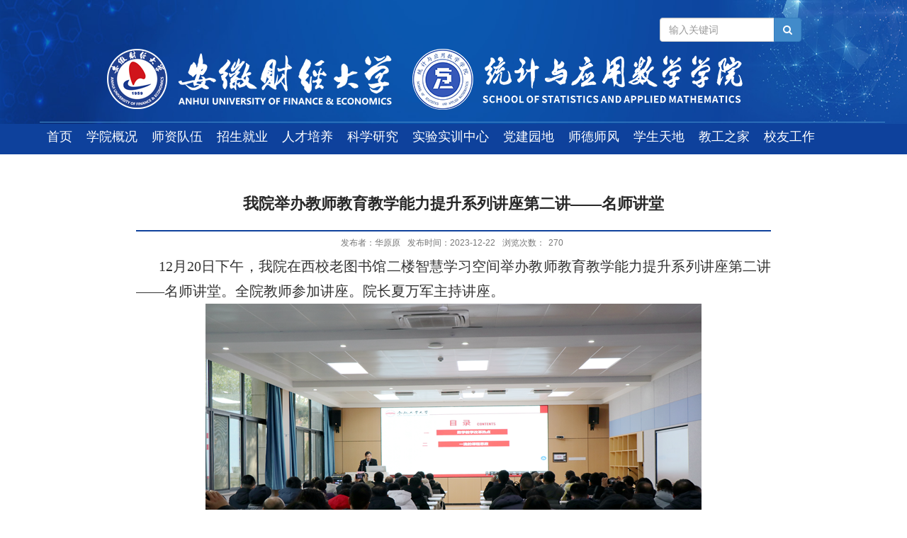

--- FILE ---
content_type: text/html
request_url: https://tsxy.aufe.edu.cn/2023/1222/c2091a208573/page.htm
body_size: 5944
content:
<!DOCTYPE html>
<html lang="zh-CN"  class="webplus-page"  >

<head>
	<title>我院举办教师教育教学能力提升系列讲座第二讲——名师讲堂</title>
	<meta name="keywords" content="部门名称">
	<meta name="description" content="学校描述" >
	<meta http-equiv="Content-Type" content="text/html;charset=utf-8" />
	<meta http-equiv="Cache-Control" content="no-store" />
	<meta http-equiv="Pragma" content="no-cache" />
	<meta http-equiv="Expires" content="0" />

	
	<meta name="viewport" content="width=device-width, initial-scale=1.0,maximum-scale=1.0, user-scalable=no">
	<meta http-equiv="X-UA-Compatible" content="IE=edge,chrome=1">


  <meta name="description" content="12月20日下午，我院在西校老图书馆二楼智慧学习空间举办教师教育..." />

<link type="text/css" href="/_css/_system/system.css" rel="stylesheet"/>
<link type="text/css" href="/_js/_portletPlugs/sudyNavi/css/sudyNav.css" rel="stylesheet" />

<script language="javascript" src="/_js/jquery.min.js" sudy-wp-context="" sudy-wp-siteId="121"></script>
<script language="javascript" src="/_js2/loadStyle.js" sys-path="/_upload/site/1/style/1/1.css"  site-path="/_upload/site/00/79/121/style/78/78.css" ></script>
<script language="javascript" src="/_js2/grayscale.js"   ></script>
<script language="javascript" src="/_js/jquery.sudy.wp.visitcount.js"></script>
<script type="text/javascript" src="/_js/_portletPlugs/sudyNavi/jquery.sudyNav.js"></script>
<script type="text/javascript" src="/_js/_portletPlugs/wp_photos/layer/layer.min.js"></script>
<link type="text/css" href="/_upload/tpl/0a/80/2688/template2688/skin/css/system.css" rel="stylesheet"/>
  <link type="text/css" href="/_upload/tpl/0a/80/2688/template2688/skin/css/simplenews.css" rel="stylesheet" />

  
  <script language="javascript" src="/_upload/tpl/0a/80/2688/template2688/skin/js/jquery.sudy.wp.visitcount.js"></script>
  <script src="/_upload/tpl/0a/80/2688/template2688/skin/js/jquery-migrate-1.1.1.min.js" type="text/javascript"></script>
  <link href="/_upload/tpl/0a/80/2688/template2688/skin/css/bootstrap-3.0.1.min.css" rel="stylesheet">
  <link href="/_upload/tpl/0a/80/2688/template2688/skin/css/animate-3.5.1.min.css" rel="stylesheet">
  <script src="/_upload/tpl/0a/80/2688/template2688/skin/js/bootstrap-3.0.2.min.js"></script>
  <link rel="stylesheet" type="text/css" href="/_upload/tpl/0a/80/2688/template2688/skin/css/main.css">
  <script src="/_upload/tpl/0a/80/2688/template2688/skin/js/script.js" type="text/javascript"></script>
  <link rel="stylesheet" href="/_upload/tpl/0a/80/2688/template2688/skin/css/style.css?v=113" type="text/css" media="all" />
  <script type="text/javascript" src="/_upload/tpl/0a/80/2688/template2688/skin/js/extends.js"></script>
  <link rel="stylesheet" href="/_upload/tpl/0a/80/2688/template2688/skin/css/extends.css" type="text/css" media="all" />
  <link rel="stylesheet" href="/_upload/tpl/0a/80/2688/template2688/skin/css/font-awesome.css">

	<style>
		/*html {
            -webkit-filter: grayscale(100%);
            -moz-filter: grayscale(100%);
            -ms-filter: grayscale(100%);
            -o-filter: grayscale(100%);
            filter: grayscale(100%);
            filter: progid:DXImageTransform.Microsoft.BasicImage(grayscale=1);
        }*/

		div.col-md-4{
			position: relative;
			min-height: 1px;
			padding-right: 5px;
			padding-left: 12px;
		}

		.nav-fixed {
			position: fixed;
			top: 0;
			z-index: 999;
			background: #0f469f;
			margin-top: 0px !important;
		}

		.bg-more {
			background: #FAFAFA;
		}

		.noticesBox {
			height: 354px;
		}

		.look-more {
			background: #999;
			display: block;
			margin: 5px auto;
			width: 100px;
			height: 40px;
			font-size: 16px;
			text-align: center;
			line-height: 40px;
			border-radius: 40px;
			color: #fff;
		}

		.look-more:hover {
			color: #fff !important;
		}

		.noticesBox:hover,
		.look-t:hover {
			color: #0062ac !important;
		}

		li.alignment:after {
			content: " ";
			display: "inline-block";
			width: 100%;
		}

		div.slider-nav span {
			width: 0px;
			height: 0px;
		}
		div.timer{
			display:none;
		}



	</style>

</head>

<body>
	<header id="header" style="height:218px;background-size: 100% 175px">
		<div class="header">
		  <!--<div class="col-md-1"></div>-->
		  <div class="col-md-12" style="width: 100%;">
			<div class="headerBox">
			  <div>
				<div class="col-md-1"></div>
				<div class="col-md-10" style="z-index:9999">
				  <div class="searchBox" style="margin-top:15px">
					<div class="login" style="width: 120px;font-size:16px;">
					  <a href="javascript:translate.changeLanguage('english');"><i class="fa fa-globe" aria-hidden="true"></i>&nbsp;English</a>
	  <!--                <span style="color: white"> 丨 </span>-->
					  <a href="javascript:translate.changeLanguage('chinese_simplified');"><i class="fa fa-globe" aria-hidden="true"></i>&nbsp;CN</a>
					</div>
					<div class="inputBox">
					  <form class="" action="{pboot:scaction}" method="get">
						<div class="input-group">
						  <input type="text" class="form-control" placeholder="输入关键词" name="keyword" value="">
						  <span class="input-group-btn">
							  <button class="btn btn-primary" type="submit">
								  <i class="fa fa-search" aria-hidden="true"></i>
							  </button>
						  </span>
						</div>
					  </form>
					</div>
				  </div>
	  
				  <div style="padding:0 12px 15px 12px;">
					<a href="javascript:void(0)" title="安徽财经大学统计与数据科学学院" class="logoBox"></a>
				  </div>
				</div>
				<div class="col-md-1"></div>
			  </div>
	  
			  <nav class="navbar navbar-default" style="background:transparent;"  frag="窗口1" >
				<div class="container-fluid">
				  <div class="navbar-header">
					<button type="button" class="navbar-toggle collapsed" data-toggle="collapse"
							data-target="#navbar-1" aria-expanded="false">
					  <span class="sr-only">Toggle navigation</span>
					  <span class="icon-bar"></span>
					  <span class="icon-bar"></span>
					  <span class="icon-bar"></span>
					</button>
				  </div>
				  
				  <div class="collapse navbar-collapse" id="navbar-1" style="margin-top:15px;margin-left:-10px">

					
					<ul id="main_nav" class="menuNav nav navbar-nav"  style="margin-top:0px;" data-nav-aside='{"title":"导航","index":0}'>
						
						<li class="i1"><a class="" href="http://tsxy.aufe.edu.cn" target="_blank"><span style="font-size: 18px">首页</span></a>
							
						</li>
						
						<li class="i2"><a class="" href="/2080/list.htm" target="_self"><span style="font-size: 18px">学院概况</span></a>
							
					
							<ul class="secondUl">
								
								<li class=" i2-1"><a class="" href="/2081/list.htm" target="_self">学院简介</a></li>
								
								<li class=" i2-2"><a class="" href="/2082/list.htm" target="_self">现任领导</a></li>
								
								<li class=" i2-3"><a class="" href="/2083/list.htm" target="_self">机构设置</a></li>
								
							</ul>
							
						</li>
						
						<li class="i3"><a class="" href="/2085/list.htm" target="_self"><span style="font-size: 18px">师资队伍</span></a>
							
					
							<ul class="secondUl">
								
								<li class=" i3-1"><a class="" href="/2086/list.htm" target="_self">系部（中心）</a></li>
								
								<li class=" i3-2"><a class="" href="/2087/list.htm" target="_self">教授</a></li>
								
								<li class=" i3-3"><a class="" href="/2088/list.htm" target="_self">副教授</a></li>
								
								<li class=" i3-4"><a class="" href="/xybgs/list.htm" target="_self">助理教授/讲师</a></li>
								
								<li class=" i3-5"><a class="" href="/szxx/list.htm" target="_self">硕导风采</a></li>
								
								<li class=" i3-6"><a class="" href="/xzry/list.htm" target="_self">行政人员</a></li>
								
							</ul>
							
						</li>
						
						<li class="i4"><a class="" href="/zsjy_13866/list.htm" target="_self"><span style="font-size: 18px">招生就业</span></a>
							
					
							<ul class="secondUl">
								
								<li class=" i4-1"><a class="" href="/bkszs/list.htm" target="_self">本科生招生</a></li>
								
								<li class=" i4-2"><a class="" href="/13881/list.htm" target="_self">研究生招生</a></li>
								
								<li class=" i4-3"><a class="" href="/13882/list.htm" target="_self">就业工作</a></li>
								
							</ul>
							
						</li>
						
						<li class="i5"><a class="" href="/2108/list.htm" target="_self"><span style="font-size: 18px">人才培养</span></a>
							
					
							<ul class="secondUl">
								
								<li class=" i5-1"><a class="" href="/2109/list.htm" target="_self">本科生教育</a></li>
								
								<li class=" i5-2"><a class="" href="/2110/list.htm" target="_self">研究生教育</a></li>
								
								<li class=" i5-3"><a class="" href="/bssjy/list.htm" target="_self">博士生教育</a></li>
								
								<li class=" i5-4"><a class="" href="/2112/list.htm" target="_self">学科竞赛</a></li>
								
								<li class=" i5-5"><a class="" href="/2113/list.htm" target="_self">非学历培训</a></li>
								
							</ul>
							
						</li>
						
						<li class="i6"><a class="" href="/2094/list.htm" target="_self"><span style="font-size: 18px">科学研究</span></a>
							
					
							<ul class="secondUl">
								
								<li class=" i6-1"><a class="" href="/kytd/list.htm" target="_self">科研团队</a></li>
								
								<li class=" i6-2"><a class="" href="/2096/list.htm" target="_self">科研机构</a></li>
								
								<li class=" i6-3"><a class="" href="/2097/list.htm" target="_self">科研制度</a></li>
								
							</ul>
							
						</li>
						
						<li class="i7"><a class="" href="/yjzxysys/list.htm" target="_self"><span style="font-size: 18px">实验实训中心</span></a>
							
					
							<ul class="secondUl">
								
								<li class=" i7-1"><a class="" href="/zxjs/list.htm" target="_self">中心介绍</a></li>
								
								<li class=" i7-2"><a class="" href="/sjjxdt/list.htm" target="_self">实践教学动态</a></li>
								
								<li class=" i7-3"><a class="" href="/sjjxzd/list.htm" target="_self">实践教学制度</a></li>
								
							</ul>
							
						</li>
						
						<li class="i8"><a class="" href="/2099/list.htm" target="_self"><span style="font-size: 18px">党建园地</span></a>
							
					
							<ul class="secondUl">
								
								<li class=" i8-1"><a class="" href="/2100/list.htm" target="_self">党建动态</a></li>
								
								<li class=" i8-2"><a class="" href="/2101/list.htm" target="_self">理论学习</a></li>
								
								<li class=" i8-3"><a class="" href="/13889/list.htm" target="_self">党员发展</a></li>
								
								<li class=" i8-4"><a class="" href="/13890/list.htm" target="_self">样板支部</a></li>
								
							</ul>
							
						</li>
						
						<li class="i9"><a class="" href="/2090/list.htm" target="_self"><span style="font-size: 18px">师德师风</span></a>
							
					
							<ul class="secondUl">
								
								<li class=" i9-1"><a class="" href="/sddx/list.htm" target="_self">师德典型</a></li>
								
							</ul>
							
						</li>
						
						<li class="i10"><a class="" href="/2102/list.htm" target="_self"><span style="font-size: 18px">学生天地</span></a>
							
					
							<ul class="secondUl">
								
								<li class=" i10-1"><a class="" href="/2103/list.htm" target="_self">团学活动</a></li>
								
								<li class=" i10-2"><a class="" href="/2104/list.htm" target="_self">学生组织</a></li>
								
								<li class=" i10-3"><a class="" href="/2105/list.htm" target="_self">优秀学子</a></li>
								
							</ul>
							
						</li>
						
						<li class="i11"><a class="" href="/13867/list.htm" target="_self"><span style="font-size: 18px">教工之家</span></a>
							
					
							<ul class="secondUl">
								
								<li class=" i11-1"><a class="" href="/13879/list.htm" target="_self">组织架构</a></li>
								
								<li class=" i11-2"><a class="" href="/13880/list.htm" target="_self">教工活动</a></li>
								
								<li class=" i11-3"><a class="" href="/ggwgz/list.htm" target="_self">关工委工作</a></li>
								
							</ul>
							
						</li>
						
						<li class="i12"><a class="" href="/13868/list.htm" target="_self"><span style="font-size: 18px">校友工作</span></a>
							
					
							<ul class="secondUl">
								
								<li class=" i12-1"><a class="" href="/13877/list.htm" target="_self">校友名录</a></li>
								
								<li class=" i12-2"><a class="" href="/13878/list.htm" target="_self">校友风采</a></li>
								
							</ul>
							
						</li>
						
						<li class="i13"><a class="" href="/sjyzxx/list.htm" target="_self"><span style="font-size: 18px">书记院长信箱</span></a>
							
						</li>
						
					</ul>
					




				  </div>
				
				</div>
			  </nav>
			</div>
		  </div>
		
		  <div class="clearfix"></div>
		
		</div>
	  </header>

<!--End||head-->

<!--End||nav-->
<!--Start||content-->
<div class="wrapper" id="d-container">
	<div class="inner clearfix">
		<div class="infobox">
			<div class="article" frag="窗口3" portletmode="simpleArticleAttri">
				
				  <h1 class="arti_title">我院举办教师教育教学能力提升系列讲座第二讲——名师讲堂</h1>
				  <h2 class="arti_title"></h2>
				  <p class="arti_metas"><span class="arti_publisher">发布者：华原原</span><span class="arti_update">发布时间：2023-12-22</span><span class="arti_views">浏览次数：<span class="WP_VisitCount" url="/_visitcountdisplay?siteId=121&type=3&articleId=208573">259</span></span></p>
				  <div class="entry">
					<div class="read"><div class='wp_articlecontent'><p class="MsoNormal" style="text-indent:32px;text-align:justify;line-height:1.75em;margin-top:0px;margin-bottom:0px;"><span style="font-family:宋体, simsun;font-size:20px;line-height:1.75em;">12月20日下午，我院在西校老图书馆二楼智慧学习空间举办</span><span style="font-family:宋体, simsun;font-size:20px;line-height:1.75em;">教师教育教学能力提升系列讲座第二讲</span><span style="font-family:宋体, simsun;font-size:20px;line-height:1.75em;">——</span><span style="font-family:宋体, simsun;font-size:20px;line-height:1.75em;">名师讲堂</span><span style="font-family:宋体, simsun;font-size:20px;line-height:1.75em;">。</span><span style="font-family:宋体, simsun;font-size:20px;line-height:1.75em;">全院教师参加讲座。</span><span style="font-family:宋体, simsun;font-size:20px;line-height:1.75em;">院长夏万军主持讲座。</span></p><p class="MsoNormal" style="text-indent:32px;text-align:justify;line-height:1.75em;margin-top:0px;margin-bottom:0px;"><span style="font-family:宋体, simsun;font-size:20px;line-height:1.75em;"></span></p><p style="text-align:center"><img data-layer="photo" src="/_upload/article/images/d9/7d/8720dece421d8e6313a7bfb5e4ec/5c563fa4-9b43-4cd2-b74d-1b3641f849dc.png" sudyfile-attr="{'title':'图片1_副本.png'}" /></p><p class="15" style="text-indent:32px;text-align:justify;line-height:1.75em;margin-top:0px;margin-bottom:0px;"><span style="font-size:16px;line-height:1.75em;"><span style="font-family:宋体, simsun;font-size:20px;line-height:1.75em;">本次讲座邀请了国家级教学名师暨首届国家万人计划教学名师、享受国务院特殊贡献津贴专家、合肥工业大学朱士信教授主讲。朱老师以</span><span style="font-family:宋体, simsun;font-size:20px;line-height:1.75em;">“大学数学教学改革热点与课程思政案例欣赏”为题，围绕数学教学改革热点、一流的课程思政两个方面开展。</span></span><span style="font-family:宋体, simsun;font-size:20px;line-height:1.75em;">介绍</span><span style="font-family:宋体, simsun;font-size:20px;line-height:1.75em;">了</span><span style="font-family:宋体, simsun;font-size:20px;line-height:1.75em;">近期大学数学教学改革热点，分享如何在</span><span style="font-family:宋体, simsun;font-size:20px;line-height:1.75em;">《</span><span style="font-family:宋体, simsun;font-size:20px;line-height:1.75em;">线性代数</span><span style="font-family:宋体, simsun;font-size:20px;line-height:1.75em;">》</span><span style="font-family:宋体, simsun;font-size:20px;line-height:1.75em;">课程中开展课程思政</span><span style="font-family:宋体, simsun;font-size:20px;line-height:1.75em;">教学</span><span style="font-family:宋体, simsun;font-size:20px;line-height:1.75em;">，通过矩阵的线性运算在万里长城图像处理中的应用，宏扬长城精神</span><span style="font-family:宋体, simsun;font-size:20px;line-height:1.75em;">，</span><span style="font-family:宋体, simsun;font-size:20px;line-height:1.75em;">并</span><span style="font-family:宋体, simsun;font-size:20px;line-height:1.75em;">示范</span><span style="font-family:宋体, simsun;font-size:20px;line-height:1.75em;">了</span><span style="font-family:宋体, simsun;font-size:20px;line-height:1.75em;">课程案例设计的思想。</span><span style="font-family:宋体, simsun;font-size:20px;line-height:1.75em;">朱老师指出，教学的目的是教书育人，高校教师应与时俱进地开展课程建设，加强教学研究，积极影响学生，努力做传道授业解惑的好教师，好教师造就好学生，这就是最好的课程思政。</span></p><p class="15" style="text-indent:32px;text-align:justify;line-height:1.75em;margin-top:0px;margin-bottom:0px;"><span style="font-family:宋体, simsun;font-size:20px;line-height:1.75em;"></span></p><p style="text-align:center"><img data-layer="photo" src="/_upload/article/images/d9/7d/8720dece421d8e6313a7bfb5e4ec/a22395c0-b488-4f82-9b2b-fd15cb408b3e.png" sudyfile-attr="{'title':'图片2_副本.png'}" /></p><p class="15" style="text-indent:32px;text-align:justify;line-height:1.75em;margin-top:0px;margin-bottom:0px;"><span style="font-family:宋体, simsun;font-size:20px;line-height:1.75em;">夏万军在总结时表示，本次讲座内容丰富、</span><span style="font-family:宋体, simsun;font-size:20px;line-height:1.75em;">深入浅出，是</span><span style="font-family:宋体, simsun;font-size:20px;line-height:1.75em;">朱</span><span style="font-family:宋体, simsun;font-size:20px;line-height:1.75em;">教授对多年教学</span><span style="font-family:宋体, simsun;font-size:20px;line-height:1.75em;">和教学管理工作深入研究的集中体现，具有很强的实用性和指导性，为全院教师开展课程思政工作提供了新的思路和方向。他希望全院教师能够把本次讲座的思想内涵应用于教育教学工作中，切实提高自身教育教学水平和课程思政建设能力。</span></p><p class="MsoNormal" style="text-indent:32px;text-align:justify;line-height:1.75em;margin-top:0px;margin-bottom:0px;"><span style="font-family:宋体, simsun;font-size:20px;line-height:1.75em;">（撰稿：何媛媛；摄影：华原原；审核：汪凯）</span></p><p><br /></p></div></div>
				  </div>
				
			</div>
		</div>
  </div>
</div>
<!--End||content-->
<!--Start||footer-->
	
<footer class="bg_blue">
	<div class="container">
	  <div class="row" style="margin-bottom: 15px;padding: 0 10px;">
		<div class="col-md-4 col-sm-4" style="margin-top: 15px;padding-left:0px;padding-right:0px;"></div>
		<div class="col-md-5 col-sm-5" style="margin-top: 15px;padding-left:0px;padding-right:0px;">
		  <img src="/_upload/tpl/0a/80/2688/template2688/images/ewm.png" class="erCodeImg">
		  <div class="textBox"  >
			<address style="margin-bottom:10px;">
			  电话：0552-3173187 <br>
			  邮箱：tsxyxz@163.com <br>
			  本科招生咨询：0552-3176767/3177676<br>
			  研究生招生咨询：0552-3169051<br>
			  安徽省蚌埠市宏业路255号<br>
  
			</address>
		  </div>
		  <div style="color:#fff;">
			版权所有：安徽财经大学 
			<a href="http://www.hysenritz.com" target="_blank" style="color:#fff;margin-left: 20px">皖ICP备050122397</a>
		  </div>
		</div>
		<div class="col-md-3 col-sm-3" style="margin-top: 15px;padding-left:0px;padding-right:0px;"></div>
	  </div>
	</div>
  </footer>
  <script type="text/javascript" src="/_upload/tpl/0a/80/2688/template2688/skin/js/translate.min.js"></script>
  <script>
	translate.language.setLocal('chinese_simplified'); //设置本地语种（当前网页的语种）。如果不设置，默认自动识别当前网页显示文字的语种。 可填写如 'english'、'chinese_simplified' 等，具体参见文档下方关于此的说明。
	translate.selectLanguageTag.show = false;
	translate.execute();//进行翻译
	translate.listener.renderTaskFinish = function(task){
	  var lang = translate.language.getCurrent();
	  if(lang == 'english'){
		$('#header').css('height','260px');
	  }else{
		$('#header').css('height','218px');
	  }
	  console.log(lang);
	  console.log('执行完一次');
	}
  
  
  </script>
  <script>
	$(function(){
	  $(".menuNav > li").on('mouseenter', function(){
		$(this).find('ul').addClass('animated fadeIn')
	  })
	  $(".menuNav > li").on('mouseleave ', function(){
		$(this).find('ul').removeClass('animated fadeIn')
	  })
	})
	var sTop = 0;
	//获取导航栏的高度，此高度用于保证内容的平滑过渡
	// 获取导航栏到屏幕顶部的距离
	var oTop = $("#navbar-1").offset().top;
  
	var martop = $('#navbar-1').outerHeight();
  
  
	// 监听页面的滚动
	$(window).scroll(function () {
  
  
	  // 获取页面向上滚动的距离
	  sTop = $(this).scrollTop();
  console.log('导航栏到屏幕顶部的距离',oTop);
  console.log('滚动的距离',sTop);
	  // 当导航栏到达屏幕顶端
	  if (sTop >= oTop) {
		// 修改导航栏position属性，使之固定在屏幕顶端
		$("#navbar-1").addClass("nav-fixed");
	  }else {
		// 当导航栏脱离屏幕顶端时，原来的属性
		$("#navbar-1").removeClass("nav-fixed");
  
	  }
	});
  </script>
</body>

</html>

 <img src="/_visitcount?siteId=121&type=3&articleId=208573" style="display:none" width="0" height="0"/>

--- FILE ---
content_type: text/html;charset=UTF-8
request_url: https://tsxy.aufe.edu.cn/_visitcountdisplay?siteId=121&type=3&articleId=208573
body_size: -74
content:
270


--- FILE ---
content_type: text/html;charset=UTF-8
request_url: https://tsxy.aufe.edu.cn/_visitcountdisplay?siteId=121&type=3&articleId=208573
body_size: -74
content:
270


--- FILE ---
content_type: text/css
request_url: https://tsxy.aufe.edu.cn/_upload/tpl/0a/80/2688/template2688/skin/css/simplenews.css
body_size: 3716
content:
/* 
    Document   : simplenews
    Created on : 2013-9-18, 15:30:07
    Author     : cpzheng
    Description:
        Purpose of the stylesheet follows.
*/
.possplit{background-image: url(../images/possplit.gif);background-repeat: no-repeat;background-position: left center;text-indent: 22px;background-position: center;width: 10px;display: inline-block; border: 0px solid red;}

/**更多：more**/
.more {text-align:right; margin-top:3px;}
.more a.more-link { color:#525252;}
.more a.more-link:hover { color:#000;}
.more-link .moretext { display:inline;}
.more-link .moretext img { vertical-align:bottom;}
/**文章列表:Table**/
.wp_article_list_table .list_item { line-height:23px; color:#454545;}
.wp_article_list_table .list_item .count {width:20px; overflow:hidden;}
.wp_article_list_table .list_item .count .item_num {width:15px; height:23px; background:url(../images/wp_article_li_1.png) no-repeat 8px 10px; text-indent:-99em; overflow:hidden;}
.wp_article_list_table .list_item .field { white-space:nowrap;}
/**文章列表:UL**/
.wp_article_list{ display:block; width:100%;}
.wp_article_list .list_item { width:100%; height:24px; line-height:24px; border-bottom:1px dashed #ccc; vertical-align:top; }
.wp_article_list .list_item span { display:inline-block; vertical-align:top; float:left; margin-left:5px;}
.wp_article_list .list_item .pr_fields { display:inline; float:left;}
.wp_article_list .list_item .Article_Index { display:inline-block; width:10px; height:40px; margin-top:3px; color:#fff; font-size:11px;float:left; margin-right:5px; overflow:hidden; text-indent:-99em; background:url(../images/wp_article_li_1.png) no-repeat 50%;}
.wp_article_list .list_item .Article_Title { float: left;}
.wp_article_list .list_item .ex_fields { display:inline; float:right;}
.wp_article_list .list_item .Article_PublishDate { color:#666;}
.wp_article_list .list_item .Article_VisitCount { color:#999;}
/**子栏目文章列表**/
.wp_subcolumn_list { display:block; width:100%;}
.wp_subcolumn_list .wp_sublist { margin-bottom:20px;}
.wp_subcolumn_list .wp_sublist .sublist_title { display:block; height:32px; line-height:32px; border-bottom:2px solid #C00; margin-bottom:10px;}
.wp_subcolumn_list .wp_sublist .sublist_title a { display:inline-block; color:#393939; font-size:14px; font-weight:bold;}
.wp_subcolumn_list .wp_sublist .sublist_title a:hover { color:#999;}
.wp_subcolumn_list .wp_sublist .sublist_title a .subcolumn-name { cursor:pointer;}
/**子栏目文章列表更多：more**/
.wp_subcolumn_list .wp_sublist .sublist_title a.morelink { color:#525252;float:right;}
.wp_subcolumn_list .wp_sublist .sublist_title a.morelink:hover { color:#000;}
.wp_subcolumn_list .wp_sublist .sublist_title .morelink .moretext { display:inline-block;}
.wp_subcolumn_list .wp_sublist .sublist_title .morelink .moretext img { vertical-align:bottom;}
.wp_subcolumn_list .wp_sublist .sublist_title a.morelink { margin-top:11px;}


/***文章内容初始样式（包括之后文章页内容）***/
.wp_entry { width:100%; line-height:1.7em; font-size:13px; color:#333; overflow:hidden;}
.wp_entry p { text-indent:0em; margin-bottom:5px;}
.wp_entry a { color:#5A5A5A;}
.wp_entry a:hover { text-decoration:underline; color:#E10000;}
.wp_entry img { max-width:640px; _width::expression(this.width>640?"640px":this.width+"px");}

/***文章内容分页***/
.wp_single .single_paging { text-align:center;}
.wp_single .single_paging a.paging-nav { display:inline-block; height:20px; line-height:20px; font-weight:bold; padding:0 7px; font-size:13px; cursor:pointer; background:#eee; border:1px solid #ccc; border-radius:3px; overflow:hidden; vertical-align: bottom; margin:0 2px; text-decoration: none;}
.wp_single .single_paging a.paging-nav:hover { color:#fff; background:#999; border-color:#666; }
.wp_single .single_paging a.current { background:#999; border-color:#666; color:#fff;}

/* 列表页－栏目列表 */
.wp_listcolumn { display:block; width:100%; border-top:1px solid #ddd; border-bottom:1px solid #fff;}
.wp_listcolumn .wp_column {display:block; width:100%; vertical-align: bottom;}
.wp_listcolumn .wp_column a { display:block; width:100%; color:#666; font-size:15px; font-weight:bold; word-wrap:break-word; background:#f5f5f5 url(../images/wp_column_menu_li_1.gif) no-repeat 6px 12px; border-bottom:1px solid #ddd; border-top:1px solid #fff; text-align: left;}
.wp_listcolumn .wp_column a:hover { color:#C00; background-color:#f9f9f9; background-image: url(../images/wp_column_menu_li_2.gif);}
.wp_listcolumn .wp_column a.selected { color:#000; background-color:#e8e8e8; background-image: url(../images/wp_column_menu_li_2.gif);}
.wp_listcolumn .wp_column a .column-name { display:inline-block; line-height:22px; padding:5px 10px 5px 20px; cursor:pointer;}
/**二级栏目**/
.wp_listcolumn .wp_subcolumn { border-top:1px solid #fff;}
.wp_listcolumn .wp_subcolumn .wp_column a { color:#555; font-size:14px; border-bottom:1px solid #aaa; border-top:none; background:#f1f1f1 url(../images/wp_column_menu_li_1.gif) no-repeat 16px 10px;}
.wp_listcolumn .wp_subcolumn .wp_column a:hover { color:#C30; background-color:#f7f7f7; background-image:url(../images/wp_column_menu_li_2.gif);}
.wp_listcolumn .wp_subcolumn .wp_column a.selected { color:#000; background-color:#e8e8e8; background-image: url(../images/wp_column_menu_li_2.gif);}
.wp_listcolumn .wp_subcolumn .wp_column a .column-name { line-height:20px; padding-left:30px;}
/**三级栏目**/
.wp_listcolumn .wp_subcolumn .wp_subcolumn .wp_column a { color:#444; font-size:13px; background:#e9e9e9 url(../images/wp_column_menu_li_1.gif) no-repeat 26px 9px; font-weight:normal;}
.wp_listcolumn .wp_subcolumn .wp_subcolumn .wp_column a:hover { color:#C30; background-color:#f4f4f4; background-image:url(../images/wp_column_menu_li_2.gif);}
.wp_listcolumn .wp_subcolumn .wp_subcolumn .wp_column a.selected { color:#000; background-color:#e8e8e8; background-image: url(../images/wp_column_menu_li_2.gif);}
.wp_listcolumn .wp_subcolumn .wp_subcolumn .wp_column a .column-name { line-height:18px; padding-left:40px;}
/**四级栏目**/
.wp_listcolumn .wp_subcolumn .wp_subcolumn .wp_subcolumn .wp_column a { color:#333; font-size:12px; background:#d9d9d9 url(../images/wp_column_menu_li_1.gif) no-repeat 36px 9px;}
.wp_listcolumn .wp_subcolumn .wp_subcolumn .wp_subcolumn .wp_column a:hover { color:#C30; background-color:#f4f4f4; background-image:url(../images/wp_column_menu_li_2.gif);}
.wp_listcolumn .wp_subcolumn .wp_subcolumn .wp_subcolumn .wp_column a.selected { color:#000; background-color:#e8e8e8; background-image: url(../images/wp_column_menu_li_2.gif);}
.wp_listcolumn .wp_subcolumn .wp_subcolumn .wp_subcolumn .wp_column a .column-name { line-height:16px; padding-left:50px;}
/**五级栏目及其子栏目**/
.wp_listcolumn .wp_subcolumn .wp_subcolumn .wp_subcolumn .wp_subcolumn .wp_column a { color:#222; font-size:12px; background:#c9c9c9 url(../images/wp_column_menu_li_1.gif) no-repeat 46px 8px;}
.wp_listcolumn .wp_subcolumn .wp_subcolumn .wp_subcolumn .wp_subcolumn .wp_column a:hover { color:#C30; background-color:#f1f1f1; background-image:url(../images/wp_column_menu_li_2.gif);}
.wp_listcolumn .wp_subcolumn .wp_subcolumn .wp_subcolumn .wp_subcolumn .wp_column a.selected { color:#000; background-color:#e8e8e8; background-image: url(../images/wp_column_menu_li_2.gif);}
.wp_listcolumn .wp_subcolumn .wp_subcolumn .wp_subcolumn .wp_subcolumn .wp_column a .column-name { line-height:16px; padding-left:60px;}

/**子栏目列表：横向**/
.wp_listcolumn_x { display:block; width:100%;}
.wp_listcolumn_x:after { content:"."; display:block; width:100%; height:0; overflow:hidden;}
.wp_listcolumn_x .wp_column {display:inline-block; float:left; vertical-align: bottom;}
.wp_listcolumn_x .wp_column a { display:inline-block; color:#555; font-size:15px; font-weight:bold; background:#ddd;}
.wp_listcolumn_x .wp_column a:hover { color:#C00; background-color:#e8e8e8;}
.wp_listcolumn_x .wp_column a.selected { color:#000; background-color:#f8f8f8; }
.wp_listcolumn_x .wp_column a .column-name { display:inline-block; line-height:30px; padding:0 10px; cursor:pointer;}

/** 分页栏 **/
.wp_paging { display:block; margin:0; padding:0; list-style:none; font-size:13px;font-family:'Microsoft Yahei', Verdana, Geneva, sans-serif; color:#494949; float:right;}
.wp_paging input {font-size:12px;*font-size:100%;}
.wp_paging li { display:inline-block; height:25px; line-height:25px; float:left; margin-top:5px;}
.wp_paging li span,.wp_paging li a { display:inline-block; float:left; margin-left:10px; }
.wp_paging li em { font-style:normal;}
.wp_paging li a { cursor:pointer; color:#666; line-height: 25px; height: 25px;}
.wp_paging li a:hover { color:#000; }
.wp_paging li a span{ margin:0;}
.wp_paging li input { font-size:12px;*font-size:100%; width:24px; height:15px; line-height:15px; border:1px solid #d5d5d5; background:#fff; margin-top:4px; text-align:center;}
.wp_paging li input:focus{ outline:none;}

/** 栏目图片列表 **/
.wp_listalbumn { width:100%;}
.wp_listalbumn .albumn_info { width:100%; height:auto; text-align:center;}
.wp_listalbumn .albumn_info a { display:inline-block; position:relative; margin:0 auto; color:#333; text-decoration:none; font-size:13px; font-family:'Microsoft YaHei', Tahoma, Geneva, sans-serif;}
.wp_listalbumn .albumn_info a:hover { color:#C30;}
.wp_listalbumn .albumn_info .Article_MicroImage { display:block;}
.wp_listalbumn .albumn_info .Article_Title { display:block; padding:5px 0; margin:0 auto; text-align:center; line-height:1.7em;}
.wp_listalbumn .albumn_info .albumn_mark { display:block; width:100%; height:0; position:absolute; left:0; bottom:0; filter:alpha(opacity=70); opacity:0.7; background-color:#000000; z-index:0; overflow:hidden;}

/** 内容折叠 **/
.wp_contentfold { width:100%;}
.wp_contentfold .title {background-position: 0% 0%; CURSOR: pointer; HEIGHT: 53px; WIDTH: 754px; PADDING-LEFT: 0px; LINE-HEIGHT: 25px; background-image:url('../images/titlegb.jpg'); padding-top:18px; background-repeat:no-repeat}
.wp_contentfold .title p {line-height: 100%; margin-left: 20px; margin-top: 0; margin-bottom: 0}
.wp_contentfold .title p font {color: rgb(255, 255, 255);}
.wp_contentfold .content {HEIGHT: 100%; WIDTH: 749px;}
.wp_contentfold .content div {padding-bottom: 20px;}
.wp_contentfold .content div table {background-color: #F7F7F7;}

.searchBox .keyword{
	
	display: block;
    width: 100%;
    height: 34px;
    padding: 6px 12px;
    font-size: 14px;
    line-height: 1.428571429;
    color: #555;
    vertical-align: middle;
    background-color: #fff;
    background-image: none;
    border: 1px solid #ccc;
    border-radius: 4px;
    -webkit-box-shadow: inset 0 1px 1px rgba(0, 0, 0, 0.075);
    box-shadow: inset 0 1px 1px rgba(0, 0, 0, 0.075);
    -webkit-transition: border-color ease-in-out .15s, box-shadow ease-in-out .15s;
    transition: border-color ease-in-out .15s, box-shadow ease-in-out .15s;
}

.btn-primary {
    color: #fff;
    background-color: #428bca;
    border-color: #357ebd;
}
.btn {
    display: inline-block;
    padding: 6px 12px;
    margin-bottom: 0;
    font-size: 14px;
    font-weight: normal;
    line-height: 1.428571429;
    text-align: center;
    white-space: nowrap;
    vertical-align: middle;
    cursor: pointer;
    background-image: none;
    border: 1px solid transparent;
    border-radius: 4px 0 0 4px;
    -webkit-user-select: none;
    -moz-user-select: none;
    -ms-user-select: none;
    -o-user-select: none;
    user-select: none;
}
/** 搜索 **/
.wp_search{}
.wp_search .search{ background:url(../images/ser.jpg); width:58px; height:35px; border:0px; cursor: pointer;    border-radius: 0 4px 4px 0;}
.wp_search .search_en{ background:url(../images/ser.jpg); width:72px; height:22px; border:0px; cursor: pointer; }
.wp_search .advanceSearch{ background:url(../images/btn_advancesearch.gif); width:80px; height:22px; border:0px; cursor: pointer;}
.wp_search .advanceSearch_en{ background:url(../images/btn_advancesearch_en.gif); width:127px; height:22px; border:0px; cursor: pointer; }
.wp_search .datepicker {cursor: pointer; background:url(../images/cal.gif) no-repeat; width:16px; height:14px; display: inline-block; border:0px; margin-left: 1px;}

/** 统计排行 **/
.wp_ranking_list{ display:block; width:100%;}
.wp_ranking_list .list_item { width:100%; height:24px; line-height:24px; border-bottom:1px dashed #ccc; vertical-align:top;}
.wp_ranking_list .list_item .pr_fields { display:inline; float:left;}
.wp_ranking_list .list_item .count { display:inline-block; width:16px; height:16px; line-height:16px; text-align:center; margin-top:3px; background:#ddd; border:1px solid #bbb; border-radius:4px; color:#fff; font-size:11px;float:left; margin-right:5px;}
.wp_ranking_list .i1 .count,.wp_ranking_list .i2 .count,.wp_ranking_list .i3 .count{ background:#9C3; border:1px solid #060;}
.wp_ranking_list .list_item .title {float:left; }
.wp_ranking_list .list_item .ex_fields { display:inline; float:right;}
.wp_ranking_list .list_item .date { color:#666;}
.wp_ranking_list .list_item .views { color:#999;}

/** before_login: 横向登录前 **/
.wp_login_x { width:100%;}
.wp_login_x .login_input { display:inline-block; float:left; margin-right:4px; height:26px; line-height:26px;}
.wp_login_x .login_input label { float:left; display:inline-block; height:26px; line-height:24px; cursor:pointer;}
.wp_login_x .login_input .input {float:left; display:block; width:90px; border:1px solid #ccc; background-color:#fff;}
.wp_login_x .login_code .input { width:54px;}
.wp_login_x .login_code .verifycodeImg { display:inline-block; width:60px; height:20px; margin-top:3px; margin-left:5px;}
.wp_login_x .login_input .input input { display:block; width:96%; height:14px; line-height:14px; padding:5px 2%; border:0;}
.wp_login_x .login_btn .button {display:block; float:left;  width:54px; height:24px; background-color:#eee; border:1px solid #ccc;}
.wp_login_x .login_btn .button input { display:inline-block; width:54px; height:24px; border:none; background:none; color:#444; text-align:center; cursor:pointer;}
.wp_login_x .login_btn .button input:hover { background-color:#e8e8e8; border-color:#d5d5d5; color:#333;}
/** after_login: 横向登录后 **/
.wp_login_x .login_info { display:inline-block; float:left; line-height:24px; margin-right:4px;}
.wp_login_x .login_tool a {display:inline-block; padding:0 7px; height:22px; line-height:22px; background-color:#eee; border:1px solid #ccc; text-align:center; margin-left:5px;}
.wp_login_x .login_tool a:hover {background-color:#e8e8e8; border-color:#d5d5d5; color:#333;}

/** before_login: 纵向登录前 **/
.wp_login { width:100%;}
.wp_login .login_input { width:100%; height:26px; line-height:26px; margin-bottom:8px;}
.wp_login .login_input label { float:left; display:block; width:60px; height:26px; line-height:24px; text-align:right; cursor:pointer;}
.wp_login .login_input .input { float:left; display:block; width:120px; border:1px solid #ccc; background-color:#fff;}
.wp_login .login_code .input { width:54px;}
.wp_login .login_code .verifycodeImg { display:inline-block; width:60px; height:20px; float:left; margin-top:3px; margin-left:5px;}
.wp_login .login_input .input input { display:block; width:96%; height:14px; line-height:14px; padding:5px 2%; border:0;}
.wp_login .login_btn { width:auto; padding-left:60px;}
.wp_login .login_btn .button { display:block; float:left; width:54px; height:24px; background-color:#eee; border:1px solid #ccc;}
.wp_login .login_btn .button input { display:inline; width:100%; height:24px; border:none; background:none; color:#444; text-align:center; cursor:pointer;}
.wp_login .login_btn .button input:hover { background-color:#e8e8e8; border-color:#d5d5d5; color:#333;}
/** after_login: 纵向登录后 **/
.wp_login .login_info { line-height:24px;}
.wp_login .login_info .info_item { display:inline-block; width:60px; text-align:right;}
.wp_login .login_tool a {display:inline-block; padding:0 7px; height:22px; line-height:22px; background-color:#eee; border:1px solid #ccc; text-align:center; margin-left:5px;}
.wp_login .login_tool a:hover {background-color:#e8e8e8; border-color:#d5d5d5; color:#333;}

/**投票扩展样式**/ 
/** 图文调查列表 **/
.wp_listmiltivote { width:100%;text-align:center;padding-top: 5px}
.wp_listmiltivote .miltivote_info { width:100%; height:auto; text-align:center;}
.wp_listmiltivote .miltivote_info a { display:inline-block; position:relative; margin:0 auto; color:#333; text-decoration:none; font-size:13px; font-family:'Microsoft YaHei', Tahoma, Geneva, sans-serif;}
.wp_listmiltivote .miltivote_info a:hover { color:#C30;}
.wp_listmiltivote .miltivote_info .Article_MicroImage { display:block;}
.wp_listmiltivote .miltivote_info .Article_Title { display:block; padding:5px 0; margin:0 auto; text-align:center; line-height:1.7em;}
.wp_listmiltivote .miltivote_info .albumn_mark { display:block; width:100%; height:0; position:absolute; left:0; bottom:0; filter:alpha(opacity=70); opacity:0.7; background-color:#000000; z-index:0; overflow:hidden;}
.wp_listmiltivote .miltivote_ctl .wp_miltivote { height: auto; _display:inline-block; text-align: left; line-height: 13px; vertical-align: central;}
.wp_listmiltivote .miltivote_ctl .wp_miltivote span {line-height: 1}
.wp_listmiltivote .miltivote_ctl .wp_miltivote .vote_button {cursor: pointer;}
.wp_listmiltivote .miltivote_ctl .wp_miltivote .vote_button_disabled {cursor: auto; color:#ccc;}
.wp_listmiltivote .miltivote_ctl .wp_miltivote .vote_count { font-size: 12px; color: #999;}
.wp_listmiltivote .miltivote_ctl .wp_miltivote .vote_rate { font-size: 12px; color: #999;} 
.wp_miltivote_submit { text-align: center; padding: 5px;}
.wp_miltivote_submit .vote_submit { cursor: pointer;}
.wp_miltivote_submit .vote_submit_disabled { cursor: auto; color:#ccc;}

/**阅读状态**/
.wp_artReadStatus_unread {display: inline-block;
                          width: 10px;
                          height: 16px;
                          margin-top: 3px;
                          color: #fff;
                          font-size: 11px;
                          float: left;
                          margin-right: 5px;
                          overflow: hidden;
                          text-indent: -99em;
                          background: url(../images/wp_article_li_1.png) no-repeat 50%;}


.wp_listcolumn_searchbartree{padding: 2px 0px;}
.wp_listcolumn_searchbartree .wp_listcolumn_treeKeyword{
    width: 130px;height: 22px;
    line-height: 225px;
    vertical-align:middle;
    padding-left: 3px;
}
.wp_listcolumn_searchbttree{
    line-height:23px;
    display: inline-block;
    padding:0px 9px;
    background-color: #ecefec;
    border:none;
    vertical-align:middle;
    cursor:pointer;
}

--- FILE ---
content_type: text/css
request_url: https://tsxy.aufe.edu.cn/_upload/tpl/0a/80/2688/template2688/skin/css/main.css
body_size: 3472
content:
/**
 * ��ɫ����
 */
/**
 * ����class
 */
html,
body {
  width:100%;
  height: 100%;
max- width:1920;

}
a {
  text-decoration: none!important;
  color: #333;
}
a:hover {
  color: #999 !important;
}
small {
  color: #888;
}
pre {
  border: 0 none;
  background-color: transparent;
  padding: 0;
  margin: 0;
  word-break: normal ;
}
.c_blue {
  color: #0e419c;
}
.bg_blue {
  background-color: #1770d6;
}
.bg_white {
  background-color: white;
}
.bg_f5 {
  background-color: #f6f6f6;
}
.border_b {
  border-bottom: 1px solid #e5e5e5;
}
.mt15 {
  margin-top: 15px;
}
.mt10 {
  margin-top: 10px;
}
.flex-row {
  display: -webkit-flex;
  /* Safari */
  display: flex;
  -webkit-flex-direction: row;
  flex-direction: row;
}
html,
body {
  height: 100%;
}
header {
  background: url(../images/headerbg.jpg) no-repeat center top #0e419c;
}
header nav {
  margin-bottom: 0 !important;
  min-height: 40px !important;
}
.headerBox {
  position: relative;
  min-height: 203px;
}
.searchBox {
  height: 50px;
  padding-top: 10px;
}
.searchBox .inputBox {
  width: 200px;
  float: right;
  margin-right: 15px;
}
.searchBox .login {
  width: 200px;
  float: right;
display: none;
}
.searchBox .login > a {
  display: inline-block;
  *display: inline;
  padding: 8px  5px 0px 5px;
  color: white
			;
}
.logoBox {
  display: block;
  width: 100%;
  height: 92px;
  background-image: url(../images/logo12.png);
  background-repeat: no-repeat;
  background-position: left top;
  background-size: contain;
  -webkit-background-size: contain;
  -moz-background-size: contain;
  -ms-background-size: contain;
  -o-background-size: contain;
}
.logoBox > h1 {
  margin: 0;
}
footer {
  padding: 20px 0;
}
footer .erCodeImg {
  display: block;
  width: 99px;
  height: 99px;
  float: left;
}
footer address {
  line-height: 180%;
}
footer .textBox {
  color: white;
  margin-left: 150px;
  padding-top: 0px;
}
footer .rightTitle {
  margin: 0;
  color: white;
  margin-bottom: 5px;
}
footer .rightBox > a {
  display: inline-block;
  *display: inline;
  color: white;
  padding: 5px 15px 5px 0;
}
.menuNav {
  list-style: none;
  margin: 0;
  margin-top: 19px;
  padding: 0;
  border-top: 1px solid #428bca;
    margin-left: 35px;
}
.menuNav > li {
  position: relative;
}
.menuNav > li a {
  text-decoration: none;
  color: white !important;
  padding: 10px 30px;
  display: inline-block;
  *
  display: inline;
  font-size: 14px;
}
.menuNav > li .secondUl {
  position: absolute;
  list-style: none;
  background-color: #0e419c;
  margin: 0;
  padding: 0;
  height: 0;
  width: 100%;
  z-index: 99;
  overflow: hidden;
}
.menuNav > li .secondUl > li {
  width: 100%;
}
.menuNav > li .secondUl > li > a {
  display: block;
  text-align: center;
  padding-left: 0;
  padding-right: 0;
}
.menuNav > li .secondUl > li > a:hover {
  background-color: #1770d6;
}
.menuNav > li.active {
  background-color: #1770d6 !important;
}
.menuNav > li.active > a {
  background-color: transparent !important;
}
.menuNav > li:hover {
  background-color: #1770d6 !important;
}
.menuNav > li:hover .secondUl {
  height: auto;
}
.Banner {
  position: relative;
}
.contentBox {
  position: relative;
  top: -40px;
}
.contentBox .rowBox {
  min-height: 100px;
  background-color: white;
  font-size: 1.5rem;
}
.contentBox .rowBox > div {
  height: 100%;
  padding-top: 20px;
  text-align: center;
  line-height: 200%;
}
.contentBox .rowBox span {
  font-size: 2rem;
}
.contentBox .rowBox2 {
  min-height: 80px;
  background-color: white;
  font-size: 16px;
}
.contentBox .rowBox2 > div {
  height: 100%;
  padding: 20px;
  text-align: center;
  line-height: 180%;
  color: white;
}
.contentBox .rowBox2 > div > i {
  font-size: 30px;
}
.mainBox2 {
  padding: 15px;
}
.title .title_h {
  line-height: 50px;
  position: relative;
  margin: 0;
}
/* .title .title_h:before {
  content: '';
  display: inline-block;
  *display: inline;
  width: 20px;
  height: 25px;
  background-image: url(../images/icon_01.gif);
  background-repeat: no-repeat;
  vertical-align: sub;
  background-position: left bottom;
  background-size: contain;
  -webkit-background-size: contain;
  -moz-background-size: contain;
  -ms-background-size: contain;
  -o-background-size: contain;
} */
.title .title_h .more {
  position: absolute;
  display: block;
  width: 30px;
  top: 2px;
  right: 5px;
  font-size: 14px;
  text-decoration: none;
  color: #1770d6;
}
.title .title_h.icon02:before {
  /* background-image: url(../images/icon_02.gif); */
}
.title .title_h.icon03:before {
  /* background-image: url(../images/icon_03.gif); */
}
.figureImg {
  position: relative;
}
.figureImg figcaption {
  display: block;
  position: absolute;
  bottom: -5px;
  left: 0;
  right: 0;
  width: 100%;
  background-color: rgba(0, 0, 0, 0);
  color: white;
  font-size: 16px;
  padding: 10px 0;
  text-align: center;
}
.news_title{
text-overflow:ellipsis;
-o-text-overflow: ellipsis;
-moz-binding: url('ellipsis.xml#ellipsis'); 
white-space:nowrap;
overflow: hidden;
}

.newsUl {
  list-style: none;
  padding: 0;
  margin-top:15px;
  margin-bottom: 10px;
  min-height:222px
}
.newsUl > li {
  padding: 10px 0;
}
.newsUl > li a {
  text-decoration: none;
  display: inline-block;
  *display: inline;
  color: #333;
}
.newsUl > li a:before {
  display: inline-block;
  *display: inline;
  content: '';
  width: 10px;
  height: 11px;
  background-image: url(../images/angle.gif);
  background-repeat: no-repeat;
  background-position: left center;
}
.newsUl.newsUl02 > li a:before {
  width: 0px;
  overflow: hidden;
}

.shortcut{
    height: 135px;
    line-height: 50px;
	vertical-align:middle;
	text-align:left;
	color: white;
	padding-left:15px;
	font-size: 16px;	
}
.noticesBox {
  display: block;
  padding: 10px;
  -webkit-transition: all 0.2s linear 0s;
  -moz-transition: all 0.2s linear 0s;
  -o-transition: all 0.2s linear 0s;
  -ms-transition: all 0.2s linear 0s;
  transition: all 0.2s linear 0s;
}
.noticesBox:hover {
  margin-top: -8px;
}
ul.eventUl {
  list-style: none;
  padding: 0;
  margin: 0;
  /* margin-top: 15px; */
}
ul.eventUl > li {
  margin-bottom: 15px;
}
ul.eventUl > li figure {
  width: 75px;
  float: left;
}
ul.eventUl > li .rightBox {
  margin-left: 100px;
}
ul.eventUl > li .rightBox a:hover {
  color: #0e419c !important;
}
ul.eventUl > li .rightBox p {
  margin-bottom: 4px !important;
}


div.event  p{
	margin:4px 0px 15px 0px;
	width:100%;
	font-size:14px;
	
	
	
}
.fourImgBox a {
  display: block;
  -webkit-transition: all 0.2s linear 0s;
  -moz-transition: all 0.2s linear 0s;
  -o-transition: all 0.2s linear 0s;
  -ms-transition: all 0.2s linear 0s;
  transition: all 0.2s linear 0s;
}
.fourImgBox a:hover {
  margin-top: -5px;
  box-shadow: 1px 4px 4px #b5b5b5;
  -webkit-box-shadow: 1px 4px 4px #b5b5b5;
  -moz-box-shadow: 1px 4px 4px #b5b5b5;
  -ms-box-shadow: 1px 4px 4px #b5b5b5;
  -o-box-shadow: 1px 4px 4px #b5b5b5;
}
/**
 * ��ҳ��ʽ
 */
.nContentBox {
  position: relative;
  padding-bottom: 15px;
  min-height: 300px;
}
.nLeftBox {
  width: 245px ;
  position: absolute;
  height: 100%;
  left: 0;
  top: 0;
  z-index: 99;
}
.nLeftBox .ntitle {
  color: white;
  padding: 15px 0;
  margin-top: 0;
  text-align: center;
  margin-bottom: 25px;
}
.nLeftBox .nLeftNav {
  list-style: none;
  margin: 0;
  padding: 0;
}
.nLeftBox .nLeftNav > li {
  -webkit-transition: all 0.2s linear 0s;
  -moz-transition: all 0.2s linear 0s;
  -o-transition: all 0.2s linear 0s;
  -ms-transition: all 0.2s linear 0s;
  transition: all 0.2s linear 0s;
  border: 1px solid #666;
  border-bottom: 0 none;
}
.nLeftBox .nLeftNav > li:last-child {
  border-bottom: 1px solid #666;
}
.nLeftBox .nLeftNav > li > a {
  display: block;
  padding: 10px;
  position: relative;
  -webkit-transition: all 0.2s linear 0s;
  -moz-transition: all 0.2s linear 0s;
  -o-transition: all 0.2s linear 0s;
  -ms-transition: all 0.2s linear 0s;
  transition: all 0.2s linear 0s;
}
.nLeftBox .nLeftNav > li > a:after {
  display: block;
  content: '';
  width: 6px;
  height: 11px;
  background: url(../images/angle_gray.gif) no-repeat;
  position: absolute;
  right: 10px;
  top: 15px;
}
.nLeftBox .nLeftNav > li > a:hover {
  border-left: 4px solid #1770d6;
}
.nLeftBox .nLeftNav > li .secondUl {
  list-style: none;
  margin: 0;
  padding: 0;
  padding-bottom: 10px;
  display: none;
}
.nLeftBox .nLeftNav > li .secondUl > li > a {
  display: block;
  padding: 5px 5px 5px 15px;
  position: relative;
  color: #777;
  cursor: pointer;
}
.nLeftBox .nLeftNav > li.active > a {
  border-left: 4px solid #1770d6;
  color: #1770d6;
}
.nLeftBox .nLeftNav > li.active > a:after {
  background: url(../images/angle.gif) no-repeat;
  transform: rotate(90deg);
  -webkit-transform: rotate(90deg);
  -moz-transform: rotate(90deg);
  -ms-transform: rotate(90deg);
  -o-transform: rotate(90deg);
}
.nLeftBox .nLeftNav > li.active .secondUl {
  display: block;
}
.nRightBox {
  position: relative;
  padding-left: 280px;
  min-height: 700px;
}
.nRightBox .BreadcrumBox {
  padding: 13px 0;
  font-size: 16px;
  text-align: right;
  border-bottom: 1px solid #1770d6;
}
.nLeftBox2 {
  right: 0;
  left: auto;
}
.nLeftBox2 .newsUl {
  margin-top: 10px;
}
.nLeftBox2 .newsUl > li {
  padding: 7px 0;
}
.nRightBox2 {
  padding-left: 0px;
  padding-right: 280px;
}
.nListUl {
  margin: 0;
  padding: 0;
  margin-top: 15px;
  list-style: none;
}
.nListUl > li {
  border-bottom: 1px solid #e5e5e5;
  padding: 15px 0;
  position: relative;
  text-indent: 20px;
}
.nListUl > li:before {
  display: block;
  content: '';
  width: 5px;
  height: 5px;
  background-color: #666;
  border-radius: 50%;
  position: absolute;
  left: 0;
  top: 22px;
}

.faculty p{
	font-size:14px;
	margin:15px auto;
	
	
}



.teachsBox {
  display: block;
  border: 1px solid #999;
  padding: 2px;
  margin-bottom: 15px;
}
.teachsBox figure {
  width: 110px;
  height: 159px;
  overflow: hidden;
}
.teachsBox .rightBox {
  margin-left: 130px;
}
.teachsBox .rightBox p {
  border-bottom: 1px dashed #999;
  padding: 5px 0;
  margin-bottom: 0;
}
.teachsBox .rightBox p:last-child {
  border: 0 none;
}
.teachsBox.teachsBox2 {
  border: 0 none;
}
.teachsBox.teachsBox2 .rightBox p {
  border: 0 none;
}
.tabUl {
  list-style: none;
  padding: 0;
  margin: 0;
}
.tabUl > li {
  width: 13.333%;
  text-align: center;
  padding: 10px 0;
  color: #1770d6;
  float: left;
  border: 1px solid #999;
  border-right: 0 none;
  cursor: pointer;
}
.tabUl > li:last-child {
  border-right: 1px solid #999;
}
.tabUl > li.active {
  background-color: #1770d6;
  color: white;
}
.tabCon {
  margin-bottom: 40px;
}
.tabCon > div {
  display: none;
  padding: 15px 60px 0 5px;
  line-height: 200%;
  text-align: justify;
}
.tabCon .active {
  display: block;
}
/**
 * bootstrap
 */
.navbar-default {
  background-color: transparent;
  border-color: transparent;
}
.carousel-indicators {
  bottom: 40px;
}
.navbar-toggle {
  margin-top: 0;
}
.navbar-default .navbar-toggle:hover,
.navbar-default .navbar-toggle:focus {
  background-color: #1770d6;
}
.nListUl_2 {
  list-style: none;
  padding: 0;
}
.nListUl_2 > li {
  padding: 15px 0;
}
.nListUl_2 > li a {
  display: block;
}
.nListUl_2 > li .ldImg {
  width: 170px;
}
.nListUl_2 > li .lingdaoBox {
  margin-left: 190px;
}
.nListUl_2 > li .lingdaoBox p {
  line-height: 200%;
}
.dsjUl {
  list-style: none;
  padding: 0;
  margin: 0;
}
.dsjUl > li {
  background-color: white;
  padding: 10px;
}
.dsjUl > li:nth-child(odd) {
  background-color: #def3fb;
}
.timeAxis {
  position: relative;
}
.timeAxis .borderBox {
  width: 2px;
  height: 98%;
  position: absolute;
  top: 30px;
  left: 49%;
  background: -webkit-linear-gradient(#f0f0f0, #b5b5b5, #f0f0f0);
  /* Safari 5.1 - 6.0 */
  background: -o-linear-gradient(#f0f0f0, #b5b5b5, #f0f0f0);
  /* Opera 11.1 - 12.0 */
  background: -moz-linear-gradient(#f0f0f0, #b5b5b5, #f0f0f0);
  /* Firefox 3.6 - 15 */
  background: linear-gradient(#f0f0f0, #b5b5b5, #f0f0f0);
  /* ��׼���﷨ */
}
.timeAxis .timeAxisBox {
  width: 100%;
}
.timeAxis .timeAxisBox .conBox {
  border-radius: 5px;
  border: 1px solid #b5b5b5;
  padding: 10px;
  width: 400px;
  margin-top: 50px;
  position: relative;
}
.timeAxis .timeAxisBox .conBox:after {
  display: block;
  content: '';
  width: 15px;
  height: 15px;
  border: 1px solid;
  border-color: transparent transparent #b5b5b5 #b5b5b5;
  position: absolute;
  top: 25px;
  right: -7px;
  transform: rotate(-135deg);
  -webkit-transform: rotate(-135deg);
  -moz-transform: rotate(-135deg);
  -o-transform: rotate(-135deg);
  -ms-transform: rotate(-135deg);
  background-color: white;
}
.timeAxis .timeAxisBox .conBox:before {
  display: block;
  content: '';
  width: 20px;
  height: 20px;
  background: url(../images/yuan.jpg) no-repeat;
  position: absolute;
  top: 25px;
  left: 0;
  right: -480px;
  margin: 0 auto;
}
.timeAxis .timeAxisBox .conBox > img {
  width: 100%;
  height: 200px;
  border-radius: 5px;
  border: 1px solid #e5e5e5;
}
.timeAxis .timeAxisBox .conBox .titleBox {
  font-size: 16px;
  background-color: white;
  font-weight: 800;
  color: #1770d6;
  width: 180px;
  text-align: center;
  padding: 10px ;
  border-radius: 5px;
  border: 1px solid #e5e5e5;
  position: absolute;
  top: -70px;
  right: -28px;
}
.timeAxis .timeAxisBox .conBox .titleBox:before {
  display: block;
  content: '';
  width: 20px;
  height: 20px;
  background: url(../images/yuan.png) no-repeat;
  position: absolute;
  top: 120px;
  left: 0;
  right: 0;
  margin: 0 auto;
}
.timeAxis .timeAxisBox .conBox .title {
  display: block;
  color: #1770d6;
  font-size: 16px;
  text-decoration: none;
  padding: 10px 0;
  position: relative;
}
.timeAxis .timeAxisBox .conBox .title small {
  color: #1770d6;
  position: absolute;
  top: 10px;
  right: 5px;
}
.timeAxis .timeAxisBox .conBox p.description {
  color: #888;
  line-height: 160%;
}
.timeAxis .timeAxisBox:nth-child(odd) .conBox {
  float: right;
}
.timeAxis .timeAxisBox:nth-child(odd) .conBox:after {
  right: 0;
  left: -7px;
  transform: rotate(45deg);
  -webkit-transform: rotate(45deg);
  -moz-transform: rotate(45deg);
  -o-transform: rotate(45deg);
  -ms-transform: rotate(45deg);
}
.timeAxis .timeAxisBox:nth-child(odd) .conBox:before {
  left: -500px;
  right: 0px;
}
.timeAxis .timeAxisBox:nth-child(odd) .conBox .titleBox {
  right: 0;
  left: -272px;
}
/* page */
.pagination {
  margin: 50px 0;
  display: block;
  text-align: center;
}
.pagination ul {
  display: inline-block;
  *display: inline;
  /* IE7 inline-block hack */
  *zoom: 1;
  margin-left: 0;
  margin-bottom: 0;
  padding: 0;
}
.pagination ul > li {
  display: inline;
}
.pagination ul > li input {
  width: 50px;
  height: 20px;
}
.pagination ul > li > a,
.pagination ul > li > span {
  float: left;
  padding: 4px 12px;
  line-height: 20px;
  text-decoration: none;
  background-color: #ffffff;
  border: 1px solid #dddddd;
  border-left-width: 0;
}
.pagination ul > li > a:hover,
.pagination ul > li > a:focus,
.pagination ul > .active > a,
.pagination ul > .active > span {
  background-color: #f5f5f5;
}
.pagination ul > .active > a,
.pagination ul > .active > span {
  color: #999999;
  cursor: default;
}
.pagination ul > .disabled > span,
.pagination ul > .disabled > a,
.pagination ul > .disabled > a:hover,
.pagination ul > .disabled > a:focus {
  color: #999999;
  background-color: transparent;
  cursor: default;
}
.pagination ul > li:first-child > a,
.pagination ul > li:first-child > span {
  border-left-width: 1px;
}
.pagination-centered {
  text-align: center;
}
.pagination-right {
  text-align: right;
}
.pagination-large ul > li > a,
.pagination-large ul > li > span {
  padding: 11px 19px;
  font-size: 17.5px;
}
.pagination-small ul > li > a,
.pagination-small ul > li > span {
  padding: 2px 10px;
  font-size: 11.9px;
}
.pagination-mini ul > li > a,
.pagination-mini ul > li > span {
  padding: 0 6px;
  font-size: 10.5px;
}
.pager {
  margin: 20px 0;
  list-style: none;
  text-align: center;
  *zoom: 1;
}
.pager:before,
.pager:after {
  display: table;
  content: "";
  line-height: 0;
}
.pager:after {
  clear: both;
}
.pager li {
  display: inline;
}
.pager li > a,
.pager li > span {
  display: inline-block;
  padding: 5px 14px;
  background-color: #fff;
  border: 1px solid #ddd;
}
.pager li > a:hover,
.pager li > a:focus {
  text-decoration: none;
  background-color: #f5f5f5;
}
.pager .next > a,
.pager .next > span {
  float: right;
}
.pager .previous > a,
.pager .previous > span {
  float: left;
}
.pager .disabled > a,
.pager .disabled > a:hover,
.pager .disabled > a:focus,
.pager .disabled > span {
  color: #999999;
  background-color: #fff;
  cursor: default;
}
@media screen and (min-width:1600px) and(max-width:1920px){
  .menuNav > li a {
    padding: 10px 32px;
  }
}
@media screen and (min-width:1440px) and (max-width:1600px){
  .menuNav > li a {
    padding: 10px 18px;
  }
}
@media screen and (min-width:1366px) and (max-width:1440px){
  .menuNav > li a {
    padding: 10px 12px;
  }
}
@media screen and (max-width:1366px){
  .menuNav > li a {
    padding: 10px 10px;
  }
  .news_title{
	  max-width:79%;
  }
}
@media screen and (max-width: 1024px) {
  .menuNav > li a {
    padding: 10px 9px;
  }
}
@media screen and (max-width: 768px) {
  .menuNav {
    border: none;
  }
  .menuNav > li a {
    padding: 10px 9px;
  }
  .navbar-collapse.in {
    overflow-y: auto;
  }
}
@media screen and (max-width: 414px) {
  .nLeftBox {
    position: relative;
  }
  .nRightBox {
    padding-left: 0;
  }
}


--- FILE ---
content_type: text/css
request_url: https://tsxy.aufe.edu.cn/_upload/tpl/0a/80/2688/template2688/skin/css/style.css?v=113
body_size: 4205
content:
@charset "utf-8";
/* Base Reset */
html, body, div, span, applet, object, iframe, h1, h2, h3, h4, h5, h6, p, blockquote, pre, a, abbr, acronym, address, big, cite, code, del, dfn, em, img, ins, kbd, q, s, samp, small, strike, strong, sub, sup, tt, var, b, u, i, center, dl, dt, dd, ol, ul, li, fieldset, form, label, legend, table, caption, tbody, tfoot, thead, tr, th, td, article, aside, canvas, details, embed, figure, figcaption, footer, header, hgroup, menu, nav, output, ruby, section, summary, time, mark, audio, video {
	margin: 0;
	padding: 0;
}
/* HTML5 display-role reset for older browsers */
article, aside, details, figcaption, figure, footer, header, hgroup, menu, nav, section {
	display: block;
}
:focus {
	outline: 0;
}
img {
	border: 0;
}
body {
	line-height: 1;
}
ol, ul {
	list-style: none;
}
blockquote, q {
	quotes: none;
}
blockquote:before, blockquote:after, q:before, q:after {
	content: '';
	content: none;
}
table {
	border-collapse: collapse;
	border-spacing: 0;
}
.clear {
	width: 100%;
	height: 0;
	line-height: 0;
	font-size: 0;
	overflow: hidden;
	clear: both;
	display: block;
	_display: inline;
}
.none {
	display: none;
}
.hidden {
	visibility: hidden;
}
.clearfix:after {
	clear: both;
	content: ".";
	display: block;
	height: 0;
	visibility: hidden;
}
.clearfix {
	display: block;
 *zoom:1;
}
/**����????**/
body {
}
body, p {
	font: 12px/1 "΢���ź�", Tahoma, Geneva, sans-serif;
	color: #333;
}
a {
	color: #333;
	text-decoration: none;
}
a:hover {
	color: #0e419c;
}
.wrapper {
	width: 100%;
	margin: 0 auto;
}
.wrapper .inner {
	width: 100%;
	margin: 0 auto;
} /**ҳ��ȫ�ֿ��**/
/**���������Ŵ�??*/
.post {
	margin-bottom: 10px;
}
.post .tt {
	height: 32px;
	border-bottom: 1px solid #6db4e0;
} /**����??*/
.post .tt .tit {
	display: inline-block;
	float: left;
	font-size: 14px;
	font-weight: bold;
	color: #216687;
} /**��������**/
.post .tt .tit .title {
	display: inline-block;
	height: 32px;
	line-height: 32px;
	padding-left: 35px;
	background: url(../images/icon_tit.gif) no-repeat 5px center;
} /**����ͼ��**/
.post .tt .more_btn {
	display: inline-block;
	height: 32px;
	line-height: 32px;
	float: right;
}   /**���ఴť**/
.post .con {
	padding: 5px 0;
	margin: 0 auto;
}
.post .con .wp_article_list .list_item {
	border-bottom: 1px dashed #ccc;
} /**�����б�**/
.post .con .wp_article_list .list_item .Article_Index {
	background: url(../images/dot.gif) no-repeat center;
}

.news_list {
}
.news_list li.news {
	line-height: 24px;
	padding-left: 13px;
	background: url(../images/icon_li0.gif) no-repeat 0 9px;
} /**����ͼ��**/
.news_list li.news span.news_title {
	float: left;
}
.news_list li.news span.news_meta {
	float: right;
	margin-left: 2px;
}
.news_list li.news p {
	clear: both;
	line-height: 20px;
	color: #787878;
}
.news_list li.news p a {
	color: #787878;
}
.news_list li.news p a:hover {
	color: #444;
	text-decoration: underline;
}
/**ҳͷ????**/
#header {
	height: 182px;
}
#header .inner {
	width: 100%;
}
.head {
	width: 1000px;
	margin: 0 auto;
	height: 115px;
	position: relative;
	position: relative;
	background: no-repeat;
}    /**ҳͷ����**/
.head .sitetitle {
	position: absolute;
	width: 440px;
	height: 106px;
	font-size: 32px;
	font-weight: bold;
	color: #fff;
}		/**վ������**/
/**��ҳ���в���**/
.mod {
}
.mod1 {
	width: 236px;
	float: left;
} /**����**/
.mod1 .ml {
	width: 100%;
}
.mbox {
	padding: 0 10px;
	border: 1px solid #d3d3d3;
	background: #f9f8fd;
}
.mod2 {
	width: 728px;
	float: right;
}
.mod2 .mc {
	width: 478px;
	float: left;
} /**�м�**/
.mod2 .mr {
	width: 236px;
	float: right;
} /**����**/
/**�б�??*/
.col_menu {
	width: 236px;
	float: left;
}
.col_menu .col_menu_head {
	background: none;
}   /**λ����Ŀ����**/
.col_menu .col_menu_head h3.col_name {
	font-size: 18px;
	font-weight: bold;
	color: #000;
	margin-left: -9px;
}		/**λ����Ŀ����**/
.col_menu .col_menu_head h3.col_name .col_name_text {
	display: block;
	line-height: 21px;
	padding: 5px 5px 5px 30px;
	background: url(../images/icon_col_name.gif) no-repeat 5px 9px;
}  /**��Ŀ����ͼ��**/
/**��Ŀ�б�*/
#wp_news_w6 .wp_article_list .list_item {
	width: 100%;
	height: 45px;
	line-height: 45px;
	border-bottom: none;
	vertical-align: top;
}
.col_list .wp_listcolumn {
	border-top: 1px solid #0e419c;
	border-bottom: none;
}
.col_list .wp_listcolumn .wp_column a {
	color: #000;
	background: none;
	border-top: none;
	border-bottom: none;
}	/**????����??*/
.col_list .wp_listcolumn .wp_column a:hover, .col_list .wp_listcolumn .wp_column a.selected {
	color: #000;
	background-image: url(../images/icon_column_1_hover.gif);
} 	/**��꾭����??��һ������Ŀ**/
.col_list .wp_listcolumn .wp_column a.selected span.column-name {
	color: #124D83;
}
.col_list .wp_listcolumn .wp_subcolumn .wp_column a {
	color: #797979;
	background: none;
	border-top: none;
	border-bottom: none;
} 	/**��������??*/
.col_list .wp_listcolumn .wp_subcolumn .wp_column a:hover, 
.col_list .wp_listcolumn .wp_subcolumn .wp_column a.hover,
.col_list .wp_listcolumn .wp_subcolumn .wp_column a.selected {
	color: #000;
	background-image: none;
} 	
/**��꾭����??�ж�������Ŀ**/
.col_list .wp_listcolumn .wp_subcolumn .wp_column a.selected span.column-name {
	color: #124D83;
}
.col_list .wp_listcolumn .wp_subcolumn .wp_subcolumn .wp_column a {
	background: none;
	border-top: none;
	border-bottom: none;
} 	
/**��������??*/
.col_list .wp_listcolumn .wp_subcolumn .wp_subcolumn .wp_column a:hover, .col_list .wp_listcolumn .wp_subcolumn .wp_subcolumn .wp_column a.selected {
	color: #000;
	background-image: url(../images/icon_column_3_hover.gif);
} 	
/**��꾭����??����������Ŀ**/
.col_list .wp_listcolumn .wp_subcolumn .wp_subcolumn .wp_column a.selected span.column-name {
	color: #124D83;
}
.col_list .wp_listcolumn .wp_subcolumn .wp_subcolumn .wp_subcolumn .wp_column a {
	background: #f5f5f5 url(../images/icon_column_3.gif) no-repeat 36px 10px;
	border-top: 1px solid #fff;
	border-bottom: 1px solid #ddd;
} 	
/**�ļ�����??*/
.col_list .wp_listcolumn .wp_subcolumn .wp_subcolumn .wp_subcolumn .wp_column a:hover, .col_list .wp_listcolumn .wp_subcolumn .wp_subcolumn .wp_subcolumn .wp_column a.selected {
	color: #000;
	background-image: url(../images/icon_column_3_hover.gif);
} 	
/**��꾭����??���ļ�����Ŀ**/
.col_list .wp_listcolumn .wp_subcolumn .wp_subcolumn .wp_subcolumn .wp_column a.selected span.column-name {
	color: #124D83;
}
.col_list .wp_listcolumn .wp_subcolumn .wp_subcolumn .wp_subcolumn .wp_subcolumn .wp_column a {
	background: #f9f9f9 url(../images/icon_column_3.gif) no-repeat 46px 10px;
	border-top: 1px solid #fff;
	border-bottom: 1px solid #eee;
} 	
/**�弶����??*/
.col_list .wp_listcolumn .wp_subcolumn .wp_subcolumn .wp_subcolumn .wp_subcolumn .wp_column a:hover, .col_list .wp_listcolumn .wp_subcolumn .wp_subcolumn .wp_subcolumn .wp_subcolumn .wp_column a.selected {
	color: #000;
	background-image: url(../images/icon_column_3_hover.gif);
} 	/**��꾭����??���弶����Ŀ**/
.col_list .wp_listcolumn .wp_subcolumn .wp_subcolumn .wp_subcolumn .wp_subcolumn .wp_column a.selected span.column-name {
	color: #124D83;
}

.col_news {
	min-width: 728px;
	float: left;
} /**��Ŀ����**/
.col_news_head {
	background: none;
	margin-top: 1px;
	border-bottom: 1px solid #0e419c;
}
.col_metas .col_title {
	display: inline-block;
	float: left;
	height: 30px;
	line-height: 30px;
	background: none;
}  /**��ǰ��Ŀ**/
.col_metas .col_title h2 {
	display: inline-block;
	font-size: 18px;
	font-weight: bold;
	color: #000;
	padding: 0 50px 0 25px;
}   /**��ǰ��Ŀ����**/
.col_metas .col_path {
	display: inline-block;
	float: right;
	white-space: nowrap;
	height: 18px;
	line-height: 18px;
	margin-top: 5px;
        margin-bottom:2px;
} /**��ǰλ��**/
.col_news_box {
	padding: 10px 0;
	margin: 0 7px;
}
.col_news_list {
	margin-top: 7px;
}
.col_news_list .wp_article_list .list_item {
}  /**��Ŀ�����б�**/
.col_news_list .wp_article_list .list_item .Article_Index {
	background: url(../images/dot.gif) no-repeat center;
}  
.col_news_list .wp_entry, .col_news_list .wp_entry p {
	line-height: 1.5em;
	font-size: 16px;
	color: #333;
}
.col_news_list .wp_entry p {
	/* margin-bottom: 6px;*/
}
.col_news_list .wp_entry img {
	max-width: 680px;
_width:expression(this.width > 680 ? "680px" : this.width);
}  
.infobox {
	margin: 0 auto;
width:70%
}
.article {
}
.article h1.arti_title {
	line-height: 65px;
	font-family: "Microsoft YaHei";
	padding: 5px;
	text-align: center;
	font-size: 22px;
    font-weight: 600;
	color: #282828;
	border-bottom: 2px solid #0e419c;
} /**���±���**/
.article .arti_metas {
	padding: 10px;
	text-align: center;
}
.article .arti_metas span {
	margin: 0 5px;
	font-size: 12px;
	color: #787878;
} /**����������??**/
.article .entry {
	margin: 0 auto;
	overflow: hidden;
}

 /**��������**/
.article .entry .read, .article .entry .read p {
	line-height: 1.5em;
	font-size: 16px;
	color: #333;
} 
.article .entry .read p {
	margin-bottom: 6px;
}

.wp_articlecontent p{
	line-height:1.5em;
	font-size: 16px;
	color:#000;
	text-align:justify;

}

.article .entry .read img {
	max-width: 940px;
_width:expression(this.width > 940 ? "940px" : this.width);
}   /**�����Ķ�����ͼƬ��С����**/
/*ͷ��*/
.top1 {
	width: 100%;
	height: 145px;
	margin: 0 auto;
	background: url(../images/bg.png) repeat-x;
}
.top2 {
	width: 980px;
	height: 30px;
	margin: 0 auto;
}
.english {
	height: 30px;
	float: right;
	width: 100px;
}
.top3 {
	width: 980px;
	height: 145px;
	margin: 0 auto;
	background: url(../images/head1.png);
}
.top4 {
	width: 980px;
	height: 115px;
	margin: 0 auto;
}
.logo {
	width: 600px;
	height: 115px;
	margin-left: 13px;
	background: url(../images/logo.png) 0px 19px no-repeat;
}
/*����*/
.ss {
	width: 154px;
	height: 32px;
	float: right;
	margin-top: -73px;
	background: url(../images/ss.png) 0px 0px no-repeat;
}
.search-title {
	width: 112px;
	height: 30px;
	padding-left: 10px;
	float: left;
	border: none;
	background: none;
}
.search-submit {
	width: 32px;
	height: 32px;
	float: right;
	border: none;
	background: none;
}
/*����*/
.navbar {
	width: 100%;
	height: 48px;
	margin: 0 auto;
	background: #f3f3f3;
}   	/**�������򱳾�**/
.navbar .navbox {
	width: 980px;
	height: 48px;
	margin: 0 auto;
	background: #f3f3f3;
}   /**�������ڴ�С��λ??*/
/**������ʽ����̨��ʱҲ���Զ�����??*/
.navbar .navbox .wp_nav, .navbar .navbox .nav {
	height: 48px;
}  /**�����߶�**/
.navbar .navbox .wp_nav li.nav-item a {
	font-size: 16px;
	font-weight: bold;
	line-height: 120px;
	color: #2b2b2b;
	font-weight: normal;
	font-family: "Microsoft Yahei";
}   /**����������ʽ**/
.navbar .navbox .wp_nav li.nav-item a:hover, .navbar .navbox .wp_nav li.nav-item a.parent {
	color: #0e419c;
}   	/**��꾭����ǰ??��ʱ��ʽ**/
.navbar .navbox .wp_nav li.nav-item a span.item-name {
	padding: 0 13px;
	height: 48px;
	line-height: 48px;
}   /**������Ŀ�߶����??*/
.navbar .navbox .wp_nav .sub-nav li.nav-item i.mark {
	background: #0e419c;
}  /**�Ӳ˵���??*/
.navbar .navbox .wp_nav .sub-nav li.nav-item a {
	font-size: 14px;
	font-weight: normal;
}		/**�Ӳ˵�������??*/
.navbar .navbox .wp_nav .sub-nav li.nav-item a:hover, .navbar .navbox .wp_nav .sub-nav li.nav-item a.parent {
	background: #0e419c;
	color: #fff;
}
.navbar .navbox .wp_nav .sub-nav li.nav-item a span.item-name {
	padding: 0 10px;
	height: 26px;
	line-height: 26px;
}		/**�Ӳ˵���Ŀ�߶���߾�**/
/*banner*/
#banner {
	margin: 0 auto;
	width: 980px;
	height: 302px;
}
.banner1 {
	width: 503px;
	height: 314px;
}
/*�м�*/
/**����????**/
#container {
	width: 980px;
	margin-top: 11px;
	padding: 0px;
	min-height: 600px;
}
#container1 {
	/*width: 970px;*/
	margin-top: 25px;
	padding: 0px 15px;
	min-height: 600px;
}
#container .inner {
	width: 100% !important;
	padding: 0px;
	margin: 0 auto;
}
.inner1 {
	width: 100% !important;
	padding: 0px;
}
#container .inner2 {
	width: 980px;
	margin: 0 auto;
	padding: 0px;
}
.zong {
	height: 737px;
	width: 980px;
	margin: 0 auto;
	background: #000;
}
.inner-1 {
	width: 100%;
	margin-top: 10px;
	background: #dbdbdb;
}
.inner3 {
	width: 980px;
	height: 314px;
}
.inner4 {
	width: 980px;
	height: 344px;
}
.left1 {
	width: 632px;
	height: 314px;
	float: left;
}
.tit1 {
	width: 632px;
	line-height: 44px;
	height: 44px;
	border-bottom: 1px solid #757b80;
}
.tit2 {
	line-height: 44px;
	height: 44px;
	width: 289px;
	border-bottom: 1px solid #757b80;
}
.tit3 {
	width: 315px;
	border-bottom: 1px solid #757b80;
	line-height: 44px;
	height: 44px;
}
.tit4 {
	width: 289px;
	border-bottom: 1px solid #757b80;
	line-height: 44px;
	height: 44px;
}
.title1 {
	line-height: 44px;
	height: 40px;
	font-family: "΢���ź�";
	font-size: 18px;
	color: #000000;
	width: 72px;
	display: block;
	border-bottom: 4px solid #628ad0;
}
.title2 {
	line-height: 44px;
	height: 40px;
	font-family: "΢���ź�";
	font-size: 18px;
	color: #000000;
	width: 72px;
	display: block;
	border-bottom: 4px solid #628ad0;
}
.title3 {
	line-height: 44px;
	height: 40px;
	font-family: "΢���ź�";
	font-size: 18px;
	color: #000000;
	width: 72px;
	display: block;
	border-bottom: 4px solid #628ad0;
}
.title4 {
	line-height: 44px;
	height: 40px;
	font-family: "΢���ź�";
	font-size: 18px;
	color: #000000;
	width: 90px;
	display: block;
	border-bottom: 4px solid #628ad0;
}
.title5 {
	line-height: 44px;
	height: 40px;
	font-family: "΢���ź�";
	font-size: 18px;
	color: #494949;
	width: 72px;
	padding-left: 13px;
	padding-top: 0px;
	display: block;
}
.title6 {
	line-height: 44px;
	height: 40px;
	font-family: "΢���ź�";
	font-size: 18px;
	color: #494949;
	width: 72px;
	display: block;
	padding-top: 0px;
}
.photo {
	margin-top: 25px;
	margin-right: 27px;
	float: left;
	width: 267px;
	height: 206px;
}
.photo1 {
	float: left;
	width: 267px;
	height: 265px;
}
.text {
	width: 338px;
	height: 265px;
	float: right;
	padding-top: 18px;
}
.text4 {
	width: 291px;
	height: 280px;
	float: right;
	padding-top: 25px;
}
.date {
	width: 62px;
	height: 62px;
	float: left;
	margin-top: 23px;
	margin-bottom: 17px;
}
.date1 {
	width: 62px;
	height: 62px;
	float: left;
	margin-top: 23px;
	margin-bottom: 17px;
}
.date-top {
	width: 62px;
	height: 31px;
	background: #0e419c;
}
.date-bottom {
	width: 62px;
	height: 31px;
	background: #f3f3f3;
}
.dd {
	font-family: "΢���ź�";
	font-size: 22px;
	line-height: 31px;
	text-align: center;
	color: #ffffff;
}
.nn {
	font-family: "΢���ź�";
	font-size: 13px;
	line-height: 31px;
	
	text-align: center;

	color: #4d4d4d;
}
.date-zuo {
	width: 50%;
	float: left;
	height: 280px;
}
.date-you {
	width: 50%;
	float: right;
	height: 280px;
}
.text1 {
	width: 207px;
	height: 234px;
	float: right;
	padding-top: 23px;
}
.text2 {
	width: 207px;
	height: 227px;
	float: right;
	padding-top: 23px;
}
.lie {
	width: 189px;
	height: 62px;
	margin-right: 18px;
	text-align: left;
	float: right;
	padding-top: 17px;
	margin-bottom: 17px;
	padding-left: 20px;
}
.lie1 {
	width: 189px;
	height: 62px;
	margin-right: 18px;
	text-align: left;
	float: right;
	padding-top: 26px;
	margin-bottom: 17px;
	padding-left: 20px;
}
.lietz {
	width: 189px;
	height: 62px;
	margin-right: 18px;
	text-align: left;
	float: right;
	padding-top: 26px;
	margin-bottom: 17px;
	padding-left: 20px;
}
.lie-1 {
	width: 277px;
	margin-right: 18px;
	text-align: left;
	float: left;
}
.lie-2 {
	width: 100%;
	padding-right: 5px;
	text-align: left;
	float: left;
	line-height: 34px;
	height: 34px;
	font-size: 14px;
}
.lie-dt {
	width: 100%;
	text-align: left;
	float: left;
	line-height: 28px;
	height: 28px;
}
.lie1 {
	font-family: "΢���ź�";
	font-size: 14px;
	color: #373737;
	line-height: 28px;
	height: 28px;
}
.lie2 {
	font-family: "΢���ź�";
	font-size: 14px;
	color: #373737;
	line-height: 24px;
	height: 24px;
}
.lie6 {
	font-family: "΢���ź�";
	font-size: 14px;
	color: #373737;
	line-height: 30px;
	height: 30px;
}
.liedt {
	font-family: "΢���ź�";
	font-size: 14px;
	color: #373737;
	line-height: 28px;
	height: 28px;
}
.right1 {
	width: 291px;
	height: 295px;
	float: right;
}
.left2 {
	width: 315px;
	height: 307px;
	float: left;
}
.right2 {
	width: 291px;
	height: 307px;
	float: right;
}
.youxiang {
	clear: both;
	height: 150px;
	margin: 0 auto;
	width: 100%;
	background: #f3f3f3;padding-bottom:20px;
}
.youxiang-left {
	width: 560px;
	height: 110px;
	float: left;
	width: 535px;
}
.youxiang-right {
	height: 110px;
	float: right;
	width: 440px;
}
.lianjie {
	width: 32%;
	float: left;
	line-height: 24px;
	hanging-punctuation: 24px;
	font-size: 14px;
	font-family: "΢���ź�";
	color: #494949;
}
.lj10,.lj12{width:60%;}

/**ҳ��????**/
#footer {
	width: 100%;
	height: 100px;
	background: #dfdfdf;
}
#footer .inner {
	width: 980px;
	height: 100px;
	margin: 0 auto;
	background: #a2a1a1;
}
.foot {
	height: 100px;
	width: 600px;
	float: left;
	padding-left: 24px;
	padding-top: 28px;
}
#footer .inner p {
	font-size: 12px;
	line-height: 25px;
	font-family: "΢���ź�";
	color: #ffffff;
}
#footer .inner p span {
	margin: 0 3px;
}
#wp_nav_w01 .wp_nav {
	float: right;
}
#wp_nav_w01 .wp_nav .nav-item a {
	font-family: "Microsoft Yahei";
	display: block;
	text-align: center;
	position: relative;
	z-index: 100;
	color: #ffffff;
	font-size: 14px;
	line-height: 26px;
}
#wp_nav_w2 .wp_nav .sub-nav .nav-item a {
	font-family: "Microsoft Yahei";
	font-size: 13px;
	font-weight: normal;
	color: #fff;
	text-align: left;
	border-top: none;
	min-width: 80px;
}
.dtjt8_div_img .number {
	position: absolute;
	right: 5px;
	bottom: 5px;
	display: none;
}
.tzgg {
	width: 290px;
	height: 90px;
	float: left;
}
.gd {
	background: url(../images/gd.png) 43px 0px no-repeat;
	height: 23px;
	width: 50px;
	float: right;
	display: block;
	margin-top: -24px;
}
.lianjie1 {
	width: 445px;
	/* height: 55px; */
	margin-top: 5px;
}
.weixin1 {
	float: right;
	width: 150px;
	height: 100px;
}
.weixin {
	float: left;
	width: 50%;
	height: 100px;
}
.shouji {
	float: right;
	width: 50%;
	height: 100px;
}
.weixin .articlecontent {
	margin-top: 22px;
	margin-left: 7px;
}
.shouji .articlecontent {
	margin-top: 22px;
}
.asd {
	margin-top: 8px;
}
.asd span {
	margin-left: 12px;
}
.asd span input {
	color: #aaaaaa;
	height: 36px;
	padding-left: 10px;
	font-family: "΢���ź�";
	font-size: 13px;
	line-height: 39px;
	color: #9b9b9b;
	border: 2px solid #d7d7d7;
}
.user {
	width: 114px;
}
.email {
	width: 132px;
}
.dl {
	width: 50px;
	background: #b2ab71;
	padding-left: 25px!important;
	color: #fff !important;
	border-radius: 5px 5px 5px 5px;
	border: 0px;
}
.jz {
	height: 31px;
	line-height: 31px;
	text-align: center;
}

.col_news_con{
margin-top:20px;

}

.news_wz ul li { width:340px; border:1px solid #e6e6e6; float:left; margin-right:10px; margin-bottom:10px; margin-left:10px;}
.news_wz ul li img { float:left; padding:5px;border: 1px solid #ccc; margin:5px;}
.news_wz ul li p { color:#454545; font-size:12px; line-height:30px;    margin-left: 120px; border-bottom: 1px dashed #ccc; white-space: nowrap;  overflow: hidden; text-overflow: ellipsis;}
.news_wz ul li .tctlt {padding-left:10px;background:url(../images/tlt.gif) no-repeat left 19px;color: #000;font-size:14px;}

.news_wz.loading{min-height:200px; background:url(../images/ajax-loader.gif) no-repeat center center; }
.center2 {
    width: 290px;
    float: left;
    margin-left: 30px;
}

#wp_login_w16{padding-top:15px;padding-left:20px;}
.wp_login_x .login_input{}

.fl{float:left;}
.fr{float:right;}




--- FILE ---
content_type: application/javascript
request_url: https://tsxy.aufe.edu.cn/_upload/tpl/0a/80/2688/template2688/skin/js/script.js
body_size: 385
content:
/*!
 * Copyright &copy; 2012-2013 <a href="https://github.com/thinkgem/jeesite">JeeSite</a> All rights reserved.
 */

// 添加收藏
function addFavorite(sURL, sTitle){
	if(!sTitle){sTitle = document.title;}
    try{
    	window.external.addFavorite(sURL, sTitle);
    }catch (e){
        try{
        	window.sidebar.addPanel(sTitle, sURL, "");
        }catch (e){
        	alert("加入收藏失败，请使用Ctrl+D进行添加");
        }
    }
}

// 自动滚动：setInterval("autoScroll('.jcarousellite')",3000);
function autoScroll(obj){
	var height = $(obj).find("ul:first li:first").height()+3;
    $(obj).find("ul:first").animate({marginTop:"-" + height + "px"},'slow',function(){
    		$(this).css({marginTop:"0px"}).find("li:first").appendTo(this);
    });
}